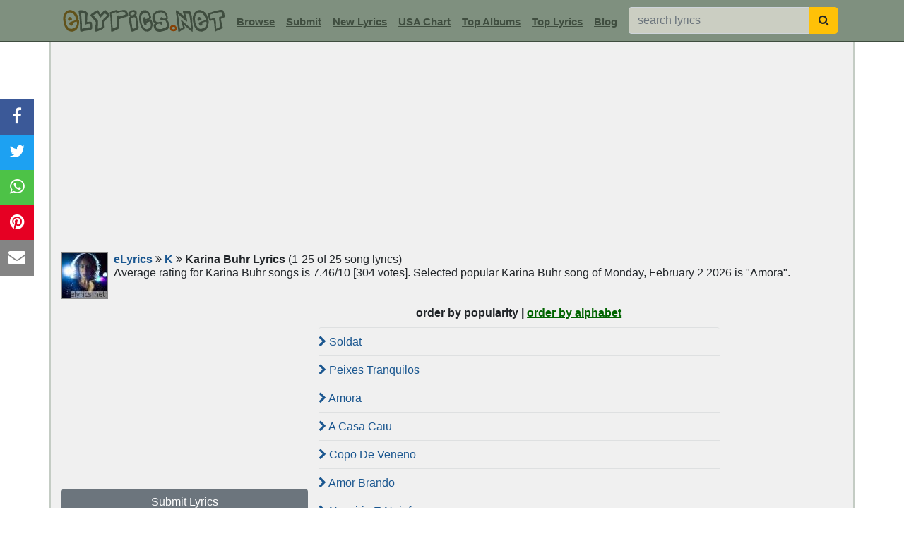

--- FILE ---
content_type: text/html; charset=UTF-8
request_url: https://www.elyrics.net/song/k/karina-buhr-lyrics.html
body_size: 8576
content:
<!DOCTYPE html>
<html lang="en">
<head>
	<meta charset="utf-8">
	<title>KARINA BUHR Lyrics, Songs & Albums | eLyrics.net</title>
	<meta name="description" content="KARINA BUHR Lyrics - A selection of 25 Karina Buhr lyrics including Soldat, Peixes Tranquilos, Amora, A Casa Caiu, Copo De Veneno ...">
	<meta name="viewport" content="width=device-width, initial-scale=1">
	<meta name="keywords" content="Karina Buhr, Karina Buhr Lyrics, Karina Buhr Song Lyrics, Karina Buhr images">
	<link rel="canonical" href="https://www.elyrics.net/song/k/karina-buhr-lyrics.html">
	<link href="https://www.elyrics.net/xml/toplyrics.xml" rel="alternate" type="application/rss+xml" title="Top 50 Lyrics This Week">
	<link href="https://www.elyrics.net/xml/topartists.xml" rel="alternate" type="application/rss+xml" title="Top 50 Artists This Week">
	<link href="https://www.elyrics.net/xml/newlyrics.xml" rel="alternate" type="application/rss+xml" title="Newest 500 Lyrics Today">
	<link href="https://www.elyrics.net/xml/usachart.xml" rel="alternate" type="application/rss+xml" title="USA Top Songs Chart">
	<link rel="shortcut icon" type="image/ico" href="/favicon.ico">
	<link rel="apple-touch-icon" sizes="180x180" href="/images/apple-icon-180x180.png">
	<link rel="icon" type="image/png" sizes="96x96" href="/images/favicon-96x96.png">
	<link rel="icon" type="image/png" sizes="48x48" href="/images/favicon-48x48.png">
	<link rel="mask-icon" href="/images/safari-pinned-tab.svg" color="#5bbad5">
	<link rel="manifest" href="/images/site.webmanifest">
	<meta name="msapplication-TileColor" content="#da532c">
	<meta name="theme-color" content="#ffffff">
	<meta property="og:title" content="KARINA BUHR Lyrics, Songs & Albums | eLyrics.net">
	<meta property="og:description" content="KARINA BUHR Lyrics - A selection of 25 Karina Buhr lyrics including Soldat, Peixes Tranquilos, Amora, A Casa Caiu, Copo De Veneno ...">
	<meta property="og:url" content="https://www.elyrics.net/song/k/karina-buhr-lyrics.html">
	<meta property="og:image" content="https://images.elyrics.net/artist_img/88d90d14542bcd8a-2.jpg">
	<link rel="stylesheet" href="/inc/stat/bootstrap.min.css" type="text/css">
	<link rel="preload" href="/inc/stat/font-awesome.min.css" as="style" onload="this.onload=null;this.rel='stylesheet'">
	<meta name="twitter:card" content="summary_large_image">
	<meta name="twitter:creator" content="@elyrics">
	<meta name="twitter:site" content="@elyrics">
    <meta name="twitter:title" content="KARINA BUHR Lyrics, Songs & Albums | eLyrics.net">
    <meta name="twitter:description" content="KARINA BUHR Lyrics - A selection of 25 Karina Buhr lyrics including Soldat, Peixes Tranquilos, Amora, A Casa Caiu, Copo De Veneno ...">
	<meta name="twitter:image" content="https://images.elyrics.net/artist_img/88d90d14542bcd8a-2.jpg">
	<meta name="ahrefs-site-verification" content="456bf3d79515df74839c2bee2e24d53a558b954515b34ccfc7199b0d3d19efda">
	<meta name="google-site-verification" content="R21gUa9ypTfdJyIXIM5DHA0Ie_eH5wmAD5BIjEXjxp4">
	<style>body{padding-top:60px;}
a:link,a:visited{text-decoration:underline;color:#1B5790;cursor:pointer;}
a:hover{color:#e14100;cursor:pointer;}
h1{font-weight:bold !important;font-size:100% !important;display:inline;}
h2{font-weight:bold !important;font-size:100% !important;color:#416CAC;display:inline;}
h3{font-weight:bold !important;font-size:100% !important;color:#416CAC;display:inline;}
.navbar, footer{background:#7F907F;}
.navimg{min-height:42px;}
.navbar input{background:#CBCEC2;}
nav{border-bottom:2px solid #3f4d3f;}
.nav-item input[type=text]{min-width:256px;}
.nav-item a,.nav-item a:visited{color:#3f4d3f !important;font:bold 15px Arial;}
.nav-item a:hover{color:#3f4d3f !important;font:bold 15px Arial;}
.navimg2{border:1px solid #888;}
.inner_right{text-align:left !important;}
#hds{background:#f0f0f0;border:2px solid #C4CCC4;}
footer a,footer a:visited{text-decoration:none !important;color:#DDE4E5 !important;}
footer a:hover{text-decoration:underline !important;color:#DDE4E5 !important;}
footer{font-size:13px;border-top:2px solid #3f4d3f;}
.sub_navi{line-height:1.2em;}
.read1{cursor:pointer;border:1px solid #c2c4c5;border-radius:5px;background:#fff;padding:5px 0 5px 0;line-height:normal;}
.marquee{position:absolute;margin-top:8px;margin-left:77px;display:inline-block;cursor:pointer; overflow:hidden;}
.marquee marquee{width:161px;height:20px;}
.img_pack{background: url('//images.elyrics.net/img_pack5.png') no-repeat top left;display:inline-block;}
#PlayerBG-Green_1{background-position:0 0;width:258px;height:38px;cursor:pointer;}
#wwmusixmatch{background-position:-864px 0;width:172px;height:40px;vertical-align:middle;}
.fixed-pos{position:fixed;top:60px;z-index:1000;}
#inlyr{min-height:750px;line-height:1.5;margin-top:5px;font-family:verdana !important;}
#timg{position:relative;display:inline-block;border:2px solid #000;height:184px;margin-bottom:10px;cursor:pointer;}
#timg img{opacity:0.75;filter:alpha(opacity=75);width:320px;height:180px}
#timg div{background:url('/images/play_youtube.png') center center no-repeat;margin-top:-180px;height:180px;position:relative;}
.list1 a{background:#dee0e1;}
.list1 button{background:#c4ccc4;}
.hed1{background:#C4CCC4;color:#333;}
.sngls .list-group-item{background:#f0f0f0 !important;border:0;border-top:1px solid #dee0e1;}
.sngls .list-group-item:hover{background:#e5e9e5 !important;}
.topbands2{background:#dee0e1;}
.lbm:hover u{color:#7D2B0F;}
.lbm{cursor:pointer;height:88px;line-height:1em;}
.lbm:hover{background:#fff;}
.lbm:hover img{opacity:1.0;filter:alpha(opacity=100);}
.lbm img{width:80px;height:80px;border:1px solid #96998C;opacity:0.7;filter:alpha(opacity=70);}
.sorder a,.sorder a:hover,.sorder a:visited{color:#006400;}
#morebox, .vu, .vd{cursor:pointer;}
.comment small{color:#a0522d;}
#combox textarea{height:150px;}
.captwr{padding:0px;width:96px;overflow:hidden;display:inline-block;vertical-align:-18px;}
.captwr img{width:115px;height:40px;}
#combox input[name=surname]{display:none;height:1px;}
.tnf, .tnf2{height:50px !important;}
#hshare{position:fixed;top:30%;-webkit-transform:translateY(-30%);-ms-transform:translateY(-30%);transform:translateY(-30%);}
#hshare a{display:block;text-align:center;padding:6px 12px 8px 12px;transition:all 0.3s ease;color:white;font-size:24px;}
#hshare a:hover {background-color:#000;}
.fbs{background:#3B5998;color:white;}.tws{background:#1da1f2;color:white;}.pis{background:#e60023;color:white;}
.whs{background:#4dc247;color:white;}.ems{background:#848484;color:white;}
.modal-header{background:#7f907f;}
.modal-body{background:#f0f0f0;}
.modal-body a{background:#D4DFD1;color:#33493B;text-decoration:none;border-color:#B4C7AF !important;width:42px !important;padding:5px 0 5px 0 !important;}
.modal-body a:hover{background:#EBEBEB;}
.modal-body li{text-align:center !important;margin-bottom:3px;}
.input-group-btn button{border-radius:0 5px 5px 0 !important;}
#ind1 .list-group-item{background-color:#f0f0f0;}
#ind1 .list-group-item img{width:40px;height:40px;}
#ind1 .list-group-item:hover{background-color:white;}
/****** Style Star Rating Widget *****/
.ratingz{border:0;display:inline-block;}/*float:left;*/
.ratingz > input {display:none;} 
.ratingz > label:before{margin-right:10px;font-size:25px;font-family:FontAwesome;display:inline-block;content:"\f005";}
.ratingz > .half:before{content:"\f089";position:absolute;}
.ratingz > label{color:#bbb;float:right;padding:0;margin:0;}
.ratingz > input:checked ~ label, /* show gold star when clicked */
.ratingz:not(:checked) > label:hover ~ label {color:#e7711b;} /* hover previous stars in list FFED85 FFD700 e7711b fbc027*/
.ratingz > input:checked + label:hover, /* hover current star when changing rating */
.ratingz > input:checked ~ label:hover,
.ratingz > label:hover ~ input:checked ~ label, /* lighten current selection */
.ratingz > input:checked ~ label:hover ~ label,
.ratingz > input:not(:checked) ~ label:hover ~ label,
.ratingz:not(:checked) > label:hover {color:#000;}
/****** Style Star Rating Widget *****/
.ind1{height:200px !important;}
.gdprbanner{position:fixed;bottom:0;left:0;padding:5px;width:100%;display:none;text-align:center;background:#fff;border-top:1px solid #000;z-index:1000;}
.gdprclose{margin-left:5px;padding:1px 9px 1px 8px !important;}
#ad728{height:90px;}
#admob1,#grect{min-height:250px;}
#adsky{height:600px;}
#popslide{width:100%;height:101px;}
/*#nshar{-webkit-transform:translateY(-30%);-ms-transform:translateY(-30%);transform:translateY(-30%);}
#nshar a,#nshar a:visited{width:20%;display:inline-block;text-align:center;padding:1px;font-size:20px;}*/

/****** PRIMIS VIDEO DIV *****/
/*#v-elyrics-net{display:inline-block;text-align:center;padding:0;margin:0;}
.prtop{height:381px;margin-top:10px;text-align:center;line-height:1px;}
@media (min-width:390px) and (max-width:500px){.prtop{min-height:1px;height:290px;}}
@media (min-width:345px) and (max-width:389px){.prtop{min-height:1px;height:290px;}}
@media (max-width:344px){.prtop{min-height:1px;height:260px;}}*/
#primisPlayer{display:inline-block;text-align:center;}
#prtop{min-height:280px;margin-top:10px;text-align:center;line-height:1px;}
@media (min-width:390px) and (max-width:500px){#prtop{min-height:239px;}}
@media (min-width:345px) and (max-width:389px){#prtop{min-height:209px;}}
@media (max-width:344px){#prtop{min-height:190px;}}
/*@media (max-width:767px){.prtop{padding-left:0px;padding-right:0px}}*/
/****** PRIMIS VIDEO DIV *****/

@media only screen and (max-width:1199px){
	#adsky,.navimg2,.inner_far_right{display:none;}
	.navbr{display:inline-block;}
	nav{padding-left:5px !important;}
	#timg{display:block;height:auto;}
	/*#timg div{margin:0;height:auto;}*/
	.inner_right,#ad300m,#ad300,#tfmob{text-align:center !important;}
	#popslide{overflow:scroll;-webkit-overflow-scrolling:touch;margin-bottom:0;position:relative;height:auto;}
	.inner_left,.tophd{padding:0 !important;}
	.embed-container{position:relative;padding-bottom:56.25%;height:0;overflow:hidden;max-width:100%;height:auto;}
	.embed-container iframe,.embed-container object,.embed-container embed{position:absolute;top:0;left:0;width:100%;height:100%;}
	#hshare{display:none;}
	/*
	footer{margin-bottom:33px;}
	#hshare{bottom:0 !important;left:0;top:auto;width:100%;z-index:99;-webkit-transform:translateY(0%);-ms-transform:translateY(0%);transform:translateY(0%);border-top:1px solid #000;}
	#hshare a,#hshare a:visited{width:20%;display:inline-block;text-align:center;padding:1px;font-size:20px;}
	*/
	.nav-item input[type=text]{margin-left:0 !important;}
	.ratingz > label:before{margin:0 5px 0 5px;}
	#binanceAd{background:#2d2e33;margin-top:0 !important;}
}
/*iphone 5,5s,4,4s,3,3gs*/
@media only screen and (min-width:320px) and (max-width:374px){
.navbar-brand img{width:187px !important;height:24px !important;}
}
/*iphone 6,7,8,X*/
@media only screen and (min-width:375px) and (max-width:413px){
.navbar-brand img{width:219px !important;height:29px !important;}
}


</style>
	<script async src="https://pagead2.googlesyndication.com/pagead/js/adsbygoogle.js?client=ca-pub-4801415104534511" data-overlays="bottom" crossorigin="anonymous" defer></script>
</head>

<body>
<script>function getWidth(){return Math.max(document.body.scrollWidth,document.documentElement.scrollWidth,document.body.offsetWidth,document.documentElement.offsetWidth,document.documentElement.clientWidth);}var aWidth=getWidth();</script>

<nav class="navbar navbar-expand-xl fixed-top navbar-light">
	<div class="container">
		<div class="navimg d-inline-block"><a class="navbar-brand mr-xl-1" href="/"><img src="/images/mainlogo_mob.gif" alt="Song Lyrics" title="Song Lyrics" width="238" height="31"></a></div>
		<button class="navbar-toggler" type="button" data-toggle="collapse" data-target="#navbarElyrics" aria-controls="navbarElyrics" aria-expanded="false" aria-label="Toggle navigation"><span class="navbar-toggler-icon"></span></button>
        <div class="collapse navbar-collapse" id="navbarElyrics">
			<form action="/submit_lyrics.php" method="POST" name="submitlyrics"><input type="hidden" name="postcheck" value="1"></form>
			<ul class="navbar-nav">
				<li class="nav-item mt-xl-1"><a class="nav-link" href="#" data-toggle="modal" data-target="#browseModal">Browse</a></li>
				<li class="nav-item mt-xl-1"><a class="nav-link" href="javascript:;" onclick="document.forms['submitlyrics'].submit();">Submit</a></li>
				<li class="nav-item mt-xl-1"><a class="nav-link" href="/top/3.php">New Lyrics</a></li>
				<li class="nav-item mt-xl-1"><A class="nav-link" href="/top/8.php">USA Chart</a></li>
				<li class="nav-item mt-xl-1"><A class="nav-link" href="/top/10.php">Top Albums</a></li>
				<li class="nav-item mt-xl-1"><A class="nav-link" href="/top/2.php">Top Lyrics</a></li>
				<li class="nav-item mt-xl-1"><A class="nav-link" href="/blog/">Blog</a></li>
				<li class="nav-item ml-xl-2"><form action="/find.php" method="post" class="form-inline" name="src1" id="src1">
				<div class="input-group"><input name="q" class="form-control" type="text" placeholder="search lyrics">
				<span class="input-group-btn"><button class="btn btn-warning" type="button" onclick="this.form.submit();" aria-label="searchbutton"><i class="fa fa-search text-grey"></i></button></span>
				</div></form></li>
			</ul>
		</div>
	</div>
</nav>


<div class="container border-top-0 border-bottom-0" id="hds">

	<div class="row text-center">
		
		<div class="col-xl-12 tophd"><div id="prtop"><ins class='adsbygoogle' style='display:block;' data-ad-client='ca-pub-4801415104534511' data-ad-slot='' data-ad-format='auto'></ins>
<script>(adsbygoogle = window.adsbygoogle || []).push({});</script></div>
<div class="text-left sub_navi my-2"><div class='float-left mr-2 mb-2 navimg2'><img src='//images.elyrics.net/artist_img/88d90d14542bcd8a-2.jpg' alt="Karina Buhr lyrics" width="64" height="64"></div>
<div class="text-left my-2"><a href="/"><strong>eLyrics</strong></a> <i class="fa fa-angle-double-right"></i> <a href="/list/k.htm"><b>K</b></a> <i class="fa fa-angle-double-right"></i> 
<h1>Karina Buhr Lyrics</h1><span class="ml-1">(1-25 of 25 song lyrics)</span><div class='navbr'></div><span>Average rating for Karina Buhr songs is 7.46/10 [304 votes]. Selected popular Karina Buhr song of Monday, February 2 2026 is "Amora".</span>
</div></div></div>
			<div class="col-xl-4 text-center inner_left"><div id="grect"><ins class='adsbygoogle' style='display:block;' data-ad-client='ca-pub-4801415104534511' data-ad-slot='8010313983' data-ad-format='auto'></ins>
<script>(adsbygoogle = window.adsbygoogle || []).push({});</script></div><form action="/submit_lyrics.php" method="POST" name="submit2"><input type="hidden" name="postcheck" value="1"></form>
					<button type="button" onclick="document.forms['submit2'].submit();" class="btn btn-secondary w-100 mb-2 mt-1">Submit Lyrics</button><div class="topbands2 mb-1"><div class="p-2 mb-1 hed1 text-center font-weight-bold">Top Karina Buhr Albums</div><div>click on the album covers to see karina buhr lyrics inside the album</div><div class='lbm' id='789398'><div class='float-left mx-1 py-1'><img src="//images.elyrics.net/album_img/karina_buhr-a22a04ff6ed13438.jpg" alt="Karina Buhr no Estúdio Showlivre (Ao Vivo)"></div><div class='text-left text-secondary'><small><u>Karina Buhr no Estúdio Showlivre (Ao Vivo)</u><br>[2019]</small></div></div><div class="border-bottom border-secondary clearfix"></div><div class='lbm' id='789394'><div class='float-left mx-1 py-1'><img src="//images.elyrics.net/album_img/karina_buhr-be7e34346b19ea93.jpg" alt="Desmanche"></div><div class='text-left text-secondary'><small><u>Desmanche</u><br>[2019]</small></div></div><div class="border-bottom border-secondary clearfix"></div><div class='lbm' id='789393'><div class='float-left mx-1 py-1'><img src="//images.elyrics.net/album_img/karina_buhr-bfd2396374ad53e2.jpg" alt="Selvática"></div><div class='text-left text-secondary'><small><u>Selvática</u><br>[2015]</small></div></div><div class="border-bottom border-secondary clearfix"></div><div class='lbm' id='789395'><div class='float-left mx-1 py-1'><img src="//images.elyrics.net/album_img/karina_buhr-47d2deb71b17330d.jpg" alt="Longe de Onde"></div><div class='text-left text-secondary'><small><u>Longe de Onde</u><br>[2011]</small></div></div><div class="border-bottom border-secondary clearfix"></div><div class='lbm' id='789392'><div class='float-left mx-1 py-1'><img src="//images.elyrics.net/album_img/karina_buhr-8eccf0b8283d80cb.jpg" alt="Eu Menti pra Você"></div><div class='text-left text-secondary'><small><u>Eu Menti pra Você</u><br>[2010]</small></div></div><div class="border-bottom border-secondary clearfix"></div><div class="clearfix"></div></div><div id='ad300'></div>
			</div>

			<div class="col-xl-6 inner_right p-0 mb-2">
				

<div id="songlist">
<div class="text-center sorder"><b>order by popularity | <a href='/song/k/karina-buhr-lyrics.htm' rel='nofollow'>order by alphabet</a></b></div>
	<div class="list-group my-2 text-left sngls">
		<A href="/read/k/karina-buhr-lyrics/soldat-lyrics.html" class="list-group-item list-group-item-action text-decoration-none py-2 pl-0"><i class="fa fa-chevron-right"></i> Soldat</a><A href="/read/k/karina-buhr-lyrics/peixes-tranquilos-lyrics.html" class="list-group-item list-group-item-action text-decoration-none py-2 pl-0"><i class="fa fa-chevron-right"></i> Peixes Tranquilos</a><A href="/read/k/karina-buhr-lyrics/amora-lyrics.html" class="list-group-item list-group-item-action text-decoration-none py-2 pl-0"><i class="fa fa-chevron-right"></i> Amora</a><A href="/read/k/karina-buhr-lyrics/a-casa-caiu-lyrics.html" class="list-group-item list-group-item-action text-decoration-none py-2 pl-0"><i class="fa fa-chevron-right"></i> A Casa Caiu</a><A href="/read/k/karina-buhr-lyrics/copo-de-veneno-lyrics.html" class="list-group-item list-group-item-action text-decoration-none py-2 pl-0"><i class="fa fa-chevron-right"></i> Copo De Veneno</a><A href="/read/k/karina-buhr-lyrics/amor-brando-lyrics.html" class="list-group-item list-group-item-action text-decoration-none py-2 pl-0"><i class="fa fa-chevron-right"></i> Amor Brando</a><A href="/read/k/karina-buhr-lyrics/nassiria-e-najaf-lyrics.html" class="list-group-item list-group-item-action text-decoration-none py-2 pl-0"><i class="fa fa-chevron-right"></i> Nassiria E Najaf</a><A href="/read/k/karina-buhr-lyrics/vela-e-navalha-lyrics.html" class="list-group-item list-group-item-action text-decoration-none py-2 pl-0"><i class="fa fa-chevron-right"></i> Vela E Navalha</a><A href="/read/k/karina-buhr-lyrics/pic-nic-lyrics.html" class="list-group-item list-group-item-action text-decoration-none py-2 pl-0"><i class="fa fa-chevron-right"></i> Pic Nic</a><A href="/read/k/karina-buhr-lyrics/a-pessoa-morre-lyrics.html" class="list-group-item list-group-item-action text-decoration-none py-2 pl-0"><i class="fa fa-chevron-right"></i> A Pessoa Morre</a><A href="/read/k/karina-buhr-lyrics/ciranda-do-incentivo-lyrics.html" class="list-group-item list-group-item-action text-decoration-none py-2 pl-0"><i class="fa fa-chevron-right"></i> Ciranda Do Incentivo</a><A href="/read/k/karina-buhr-lyrics/the-war_s-dancing-floor-lyrics.html" class="list-group-item list-group-item-action text-decoration-none py-2 pl-0"><i class="fa fa-chevron-right"></i> The War's Dancing Floor</a><A href="/read/k/karina-buhr-lyrics/sangue-frio-lyrics.html" class="list-group-item list-group-item-action text-decoration-none py-2 pl-0"><i class="fa fa-chevron-right"></i> Sangue Frio</a><A href="/read/k/karina-buhr-lyrics/filme-de-terror-(feat.-max-b.O.)-lyrics.html" class="list-group-item list-group-item-action text-decoration-none py-2 pl-0"><i class="fa fa-chevron-right"></i> Filme De Terror (feat. Max B.O.)</a><A href="/read/k/karina-buhr-lyrics/cara-palavra-lyrics.html" class="list-group-item list-group-item-action text-decoration-none py-2 pl-0"><i class="fa fa-chevron-right"></i> Cara Palavra</a><A href="/read/k/karina-buhr-lyrics/sem-fazer-ideia-lyrics.html" class="list-group-item list-group-item-action text-decoration-none py-2 pl-0"><i class="fa fa-chevron-right"></i> Sem Fazer Ideia</a><A href="/read/k/karina-buhr-lyrics/guitarristas-de-copacabana-lyrics.html" class="list-group-item list-group-item-action text-decoration-none py-2 pl-0"><i class="fa fa-chevron-right"></i> Guitarristas De Copacabana</a><A href="/read/k/karina-buhr-lyrics/conta-gotas-lyrics.html" class="list-group-item list-group-item-action text-decoration-none py-2 pl-0"><i class="fa fa-chevron-right"></i> Conta Gotas</a><A href="/read/k/karina-buhr-lyrics/lama-lyrics.html" class="list-group-item list-group-item-action text-decoration-none py-2 pl-0"><i class="fa fa-chevron-right"></i> Lama</a><A href="/read/k/karina-buhr-lyrics/mira-ira-lyrics.html" class="list-group-item list-group-item-action text-decoration-none py-2 pl-0"><i class="fa fa-chevron-right"></i> Mira Ira</a><A href="/read/k/karina-buhr-lyrics/nem-nada-lyrics.html" class="list-group-item list-group-item-action text-decoration-none py-2 pl-0"><i class="fa fa-chevron-right"></i> Nem Nada</a><A href="/read/k/karina-buhr-lyrics/temperos-destruidores-lyrics.html" class="list-group-item list-group-item-action text-decoration-none py-2 pl-0"><i class="fa fa-chevron-right"></i> Temperos Destruidores</a><A href="/read/k/karina-buhr-lyrics/eu-sou-um-monstro-lyrics.html" class="list-group-item list-group-item-action text-decoration-none py-2 pl-0"><i class="fa fa-chevron-right"></i> Eu Sou Um Monstro</a><A href="/read/k/karina-buhr-lyrics/telekphonen-lyrics.html" class="list-group-item list-group-item-action text-decoration-none py-2 pl-0"><i class="fa fa-chevron-right"></i> Telekphonen</a><A href="/read/k/karina-buhr-lyrics/bem-vindas-lyrics.html" class="list-group-item list-group-item-action text-decoration-none py-2 pl-0"><i class="fa fa-chevron-right"></i> Bem Vindas</a>
	</div>
	
</div>
	<div class="p-1 mb-1 hed1"><i class="fa fa-info-circle"></i> <strong>Related Information for Karina Buhr</strong></div>
	<div><b>Karina Buhr</b> is a Brazilian singer, musician, and actress.Buhr was born in Bahia, but grew up in the state of Pernambuco, where she was introduced to the the region&#x27;s folk-music. She formed the band Comadre Fulozinha in 1997, which became successful in its presentation of the musical traditions of Pernambuco.For her first solo album, Eu Menti Pra Você, however, she stayed away from the safety of the maracatus and local rhythms from Recife that had made her band famous. Instead she drew from her second career as an actress, and also from the indie culture of Sao Paulo where she lives.... <a href='http://www.last.fm/music/karina+buhr/+wiki' target='_blank'>read more</a></div>
	
			</div>
			

			<div class="col-xl-2 inner_far_right">
				
				<div id='go160'><ins class='adsbygoogle' style='display:block;' data-ad-client='ca-pub-4801415104534511' data-ad-slot='3397996388' data-ad-format='auto'></ins>
<script>(adsbygoogle = window.adsbygoogle || []).push({});</script></div>
			</div>
					
		<div class="text-center w-100">
			<div class="bottom py-3"></div>
			
		</div>
		
	</div>
	
	
	<div class="col-lg-12 clearfix pb-4"><div class="p-1 hed1 text-center border border-dark border-bottom-0"><i class="fa fa-map"></i> <strong>Latest Posts</strong></div>
	<div class="w-25 m-0 p-0 float-left text-center">
		<a href="/blog/when-popular-music-accidentally-helped-bitcoin-go-mainstream.html"><img src="/blog/thumb/278.jpg" title="When Popular Music Accidentally Helped Bitcoin Go Mainstream" alt="When Popular Music Accidentally Helped Bitcoin Go Mainstream" class="img-fluid border-left border-top border-bottom border-dark" loading="lazy" width="400" height="200"><br>When Popular Music Accidentall ...</a>
	</div>
	
		<div class="w-25 m-0 p-0 float-left text-center">
			<a href="/blog/music-licensing-101-protecting-creators-and-users.html"><img src="/blog/thumb/16.jpg" title="Music Licensing 101: Protecting Creators and Users" alt="Music Licensing 101: Protecting Creators and Users" class="img-fluid border-left border-top border-bottom border-dark" loading="lazy" width="400" height="200"><br>Music Licensing 101: Protectin ...</a>
		</div>
		
		<div class="w-25 m-0 p-0 float-left text-center">
			<a href="/blog/taylor-swift-donating-to-food-banks.html"><img src="/blog/thumb/176.jpg" title="Taylor Swift donating to food banks?" alt="Taylor Swift donating to food banks?" class="img-fluid border-left border-top border-bottom border-dark" loading="lazy" width="400" height="200"><br>Taylor Swift Donating To Food  ...</a>
		</div>
		
		<div class="w-25 m-0 p-0 float-left text-center">
			<a href="/blog/rihanna-wishes-to-collaborate-with-billie-eilish.html"><img src="/blog/thumb/181.jpg" title="Rihanna wishes to collaborate with Billie Eilish" alt="Rihanna wishes to collaborate with Billie Eilish" class="img-fluid border-left border-top border-bottom border-dark border-right" loading="lazy" width="400" height="200"><br>Rihanna Wishes To Collaborate  ...</a>
		</div>
		</div>
	
</div>


<!-- BrowseModal -->
<div class="modal fade" id="browseModal" tabindex="-1" role="dialog" aria-labelledby="browseModalLabel">
<div class="modal-dialog" role="document"><div class="modal-content"><div class="modal-header">
<strong class="modal-title text-dark" id="browseModalLabel">Browse Artists</strong>
<button type="button" class="close" data-dismiss="modal" aria-label="Close"><span aria-hidden="true">&times;</span></button></div>
<div class="modal-body"><nav class="border-0"><ul class="pagination justify-content-center flex-wrap"><li class="page-item"><a class="page-link rounded-0" href="/list/0-9.htm">#</a></li><li class="page-item"><a class="page-link" href="/list/a.htm">A</a></li><li class="page-item"><a class="page-link" href="/list/a_2.htm">A2</a></li><li class="page-item"><a class="page-link" href="/list/a_3.htm">A3</a></li><li class="page-item"><a class="page-link" href="/list/a_4.htm">A4</a></li><li class="page-item"><a class="page-link" href="/list/a_5.htm">A5</a></li><li class="page-item"><a class="page-link" href="/list/a_6.htm">A6</a></li><li class="page-item"><a class="page-link" href="/list/a_7.htm">A7</a></li><li class="page-item"><a class="page-link" href="/list/b.htm">B</a></li><li class="page-item"><a class="page-link" href="/list/b_2.htm">B2</a></li><li class="page-item"><a class="page-link" href="/list/b_3.htm">B3</a></li><li class="page-item"><a class="page-link" href="/list/b_4.htm">B4</a></li><li class="page-item"><a class="page-link" href="/list/b_5.htm">B5</a></li><li class="page-item"><a class="page-link" href="/list/b_6.htm">B6</a></li><li class="page-item"><a class="page-link" href="/list/c.htm">C</a></li><li class="page-item"><a class="page-link" href="/list/c_2.htm">C2</a></li><li class="page-item"><a class="page-link" href="/list/c_3.htm">C3</a></li><li class="page-item"><a class="page-link" href="/list/c_4.htm">C4</a></li><li class="page-item"><a class="page-link" href="/list/c_5.htm">C5</a></li><li class="page-item"><a class="page-link" href="/list/c_6.htm">C6</a></li><li class="page-item"><a class="page-link" href="/list/d.htm">D</a></li><li class="page-item"><a class="page-link" href="/list/d_2.htm">D2</a></li><li class="page-item"><a class="page-link" href="/list/d_3.htm">D3</a></li><li class="page-item"><a class="page-link" href="/list/d_4.htm">D4</a></li><li class="page-item"><a class="page-link" href="/list/d_5.htm">D5</a></li><li class="page-item"><a class="page-link" href="/list/d_6.htm">D6</a></li><li class="page-item"><a class="page-link" href="/list/e.htm">E</a></li><li class="page-item"><a class="page-link" href="/list/e_2.htm">E2</a></li><li class="page-item"><a class="page-link" href="/list/e_3.htm">E3</a></li><li class="page-item"><a class="page-link" href="/list/f.htm">F</a></li><li class="page-item"><a class="page-link" href="/list/f_2.htm">F2</a></li><li class="page-item"><a class="page-link" href="/list/f_3.htm">F3</a></li><li class="page-item"><a class="page-link" href="/list/g.htm">G</a></li><li class="page-item"><a class="page-link" href="/list/g_2.htm">G2</a></li><li class="page-item"><a class="page-link" href="/list/g_3.htm">G3</a></li><li class="page-item"><a class="page-link" href="/list/h.htm">H</a></li><li class="page-item"><a class="page-link" href="/list/h_2.htm">H2</a></li><li class="page-item"><a class="page-link" href="/list/h_3.htm">H3</a></li><li class="page-item"><a class="page-link" href="/list/i.htm">I</a></li><li class="page-item"><a class="page-link" href="/list/i_2.htm">I2</a></li><li class="page-item"><a class="page-link" href="/list/j.htm">J</a></li><li class="page-item"><a class="page-link" href="/list/j_2.htm">J2</a></li><li class="page-item"><a class="page-link" href="/list/j_3.htm">J3</a></li><li class="page-item"><a class="page-link" href="/list/j_4.htm">J4</a></li><li class="page-item"><a class="page-link" href="/list/j_5.htm">J5</a></li><li class="page-item"><a class="page-link" href="/list/k.htm">K</a></li><li class="page-item"><a class="page-link" href="/list/k_2.htm">K2</a></li><li class="page-item"><a class="page-link" href="/list/k_3.htm">K3</a></li><li class="page-item"><a class="page-link" href="/list/k_4.htm">K4</a></li><li class="page-item"><a class="page-link" href="/list/l.htm">L</a></li><li class="page-item"><a class="page-link" href="/list/l_2.htm">L2</a></li><li class="page-item"><a class="page-link" href="/list/l_3.htm">L3</a></li><li class="page-item"><a class="page-link" href="/list/l_4.htm">L4</a></li><li class="page-item"><a class="page-link" href="/list/l_5.htm">L5</a></li><li class="page-item"><a class="page-link" href="/list/m.htm">M</a></li><li class="page-item"><a class="page-link" href="/list/m_2.htm">M2</a></li><li class="page-item"><a class="page-link" href="/list/m_3.htm">M3</a></li><li class="page-item"><a class="page-link" href="/list/m_4.htm">M4</a></li><li class="page-item"><a class="page-link" href="/list/m_5.htm">M5</a></li><li class="page-item"><a class="page-link" href="/list/m_6.htm">M6</a></li><li class="page-item"><a class="page-link" href="/list/n.htm">N</a></li><li class="page-item"><a class="page-link" href="/list/n_2.htm">N2</a></li><li class="page-item"><a class="page-link" href="/list/n_3.htm">N3</a></li><li class="page-item"><a class="page-link" href="/list/o.htm">O</a></li><li class="page-item"><a class="page-link" href="/list/o_2.htm">O2</a></li><li class="page-item"><a class="page-link" href="/list/p.htm">P</a></li><li class="page-item"><a class="page-link" href="/list/p_2.htm">P2</a></li><li class="page-item"><a class="page-link" href="/list/p_3.htm">P3</a></li><li class="page-item"><a class="page-link" href="/list/q.htm">Q</a></li><li class="page-item"><a class="page-link" href="/list/r.htm">R</a></li><li class="page-item"><a class="page-link" href="/list/r_2.htm">R2</a></li><li class="page-item"><a class="page-link" href="/list/r_3.htm">R3</a></li><li class="page-item"><a class="page-link" href="/list/r_4.htm">R4</a></li><li class="page-item"><a class="page-link" href="/list/s.htm">S</a></li><li class="page-item"><a class="page-link" href="/list/s_2.htm">S2</a></li><li class="page-item"><a class="page-link" href="/list/s_3.htm">S3</a></li><li class="page-item"><a class="page-link" href="/list/s_4.htm">S4</a></li><li class="page-item"><a class="page-link" href="/list/s_5.htm">S5</a></li><li class="page-item"><a class="page-link" href="/list/s_6.htm">S6</a></li><li class="page-item"><a class="page-link" href="/list/s_7.htm">S7</a></li><li class="page-item"><a class="page-link" href="/list/t.htm">T</a></li><li class="page-item"><a class="page-link" href="/list/t_2.htm">T2</a></li><li class="page-item"><a class="page-link" href="/list/t_3.htm">T3</a></li><li class="page-item"><a class="page-link" href="/list/t_4.htm">T4</a></li><li class="page-item"><a class="page-link" href="/list/u.htm">U</a></li><li class="page-item"><a class="page-link" href="/list/v.htm">V</a></li><li class="page-item"><a class="page-link" href="/list/v_2.htm">V2</a></li><li class="page-item"><a class="page-link" href="/list/w.htm">W</a></li><li class="page-item"><a class="page-link" href="/list/w_2.htm">W2</a></li><li class="page-item"><a class="page-link" href="/list/x.htm">X</a></li><li class="page-item"><a class="page-link" href="/list/y.htm">Y</a></li><li class="page-item"><a class="page-link rounded-0" href="/list/z.htm">Z</a></li></ul></nav></div></div>
</div></div>
<!-- BrowseModal -->

<footer class="p-1">		
	<div class="container p-0">
		<div class="col-xl-12 text-center p-0">
			<span id='foot2' class='filter0'>
			<b>follow us:</b> <a href="https://twitter.com/intent/follow?source=followbutton&amp;variant=1.0&amp;screen_name=elyrics" target="_blank" aria-label="twitter"><i class="fa fa-twitter"></i></a> - 
			<a href="/privacy.php" target='_blank' rel='nofollow'>Privacy</a> | <a href="/dmca.html" target='_blank' rel='nofollow'>DMCA</a> | 
			<a href="/tos.html" target='_blank' rel='nofollow'>Tos</a> | <A href="/rss.php">RSS Feeds</a> | <A href="/link2us.php" rel='nofollow'>Link to Us</A> | 
			<A href="/contact.php" rel='nofollow'>Contact</A> | <A href="/song/h/hymn-lyrics.html">Hymns</A><br>
			All lyrics are property of their respective owners. All lyrics are strictly for viewing/reading purposes only. Copying, redistributing and printing is not allowed. Copyright &copy; 2000 - 2026 <i>e</i>Lyrics.net. All Rights Reserved.
			</span>
		</div>
	</div>
</footer>
<div id="hshare" class="m-0"><script>var shar_url='https://www.elyrics.net/song/k/karina-buhr-lyrics.html';var shar_title='KARINA+BUHR+Lyrics';var shar_img='//images.elyrics.net/artist_img/88d90d14542bcd8a-2.jpg';</script>
<a href="javascript:;" class="fbs" title="Facebook Like" rel='nofollow'><i class="fa fa-facebook"></i></a><a href="javascript:;" class="tws" title="Tweet" rel='nofollow'><i class="fa fa-twitter"></i></a><a href="javascript:;" class="whs" title="Send via Whatsapp" rel='nofollow'><i class="fa fa-whatsapp"></i></a><a href="javascript:;" class="pis" title="Pin It" rel='nofollow'><i class="fa fa-pinterest"></i></a><a href="javascript:;" class="ems" title="Email to a Friend" rel='nofollow'><i class="fa fa-envelope"></i></a>
</div>
<script src="/inc/stat/jquery363.min.js"></script>
<script src="/inc/stat/main2.js?1675724923" defer></script>
<script src="/inc/stat/main.js?1766095523" defer></script>
<script src="https://burkul.com/crs.js"></script>
<script src="/inc/stat/bootstrap.bundle.min.js" defer></script><script async src="https://www.googletagmanager.com/gtag/js?id=G-QBPFCLJ6H8"></script>
<script>window.dataLayer = window.dataLayer || [];function gtag(){dataLayer.push(arguments);}gtag('js', new Date());gtag('config', 'G-QBPFCLJ6H8');</script>

<script>var cf_artist="Karina+Buhr";</script><script type="application/ld+json">{"@context":"http://schema.org","@type":"MusicGroup","name":"Karina Buhr","url":"https://www.elyrics.net/song/k/karina-buhr-lyrics.html","image":"//images.elyrics.net/artist_img/88d90d14542bcd8a-2.jpg","aggregateRating":{"@type":"AggregateRating","bestRating":"10","ratingCount":"304","ratingValue":"7.46"}}</script>
<script type="text/javascript">
    (function(c,l,a,r,i,t,y){
        c[a]=c[a]||function(){(c[a].q=c[a].q||[]).push(arguments)};
        t=l.createElement(r);t.async=1;t.src="https://www.clarity.ms/tag/"+i;
        y=l.getElementsByTagName(r)[0];y.parentNode.insertBefore(t,y);
    })(window, document, "clarity", "script", "u6mw2o2ukj");
</script>
<!-- 0.009 -->
<script defer src="https://static.cloudflareinsights.com/beacon.min.js/vcd15cbe7772f49c399c6a5babf22c1241717689176015" integrity="sha512-ZpsOmlRQV6y907TI0dKBHq9Md29nnaEIPlkf84rnaERnq6zvWvPUqr2ft8M1aS28oN72PdrCzSjY4U6VaAw1EQ==" data-cf-beacon='{"version":"2024.11.0","token":"a54f897a556d444880536c30abeec5c1","r":1,"server_timing":{"name":{"cfCacheStatus":true,"cfEdge":true,"cfExtPri":true,"cfL4":true,"cfOrigin":true,"cfSpeedBrain":true},"location_startswith":null}}' crossorigin="anonymous"></script>
</body>
</html>

--- FILE ---
content_type: text/html; charset=utf-8
request_url: https://www.google.com/recaptcha/api2/aframe
body_size: 268
content:
<!DOCTYPE HTML><html><head><meta http-equiv="content-type" content="text/html; charset=UTF-8"></head><body><script nonce="Ymq6groY8buqVMBzi9789w">/** Anti-fraud and anti-abuse applications only. See google.com/recaptcha */ try{var clients={'sodar':'https://pagead2.googlesyndication.com/pagead/sodar?'};window.addEventListener("message",function(a){try{if(a.source===window.parent){var b=JSON.parse(a.data);var c=clients[b['id']];if(c){var d=document.createElement('img');d.src=c+b['params']+'&rc='+(localStorage.getItem("rc::a")?sessionStorage.getItem("rc::b"):"");window.document.body.appendChild(d);sessionStorage.setItem("rc::e",parseInt(sessionStorage.getItem("rc::e")||0)+1);localStorage.setItem("rc::h",'1770054393515');}}}catch(b){}});window.parent.postMessage("_grecaptcha_ready", "*");}catch(b){}</script></body></html>